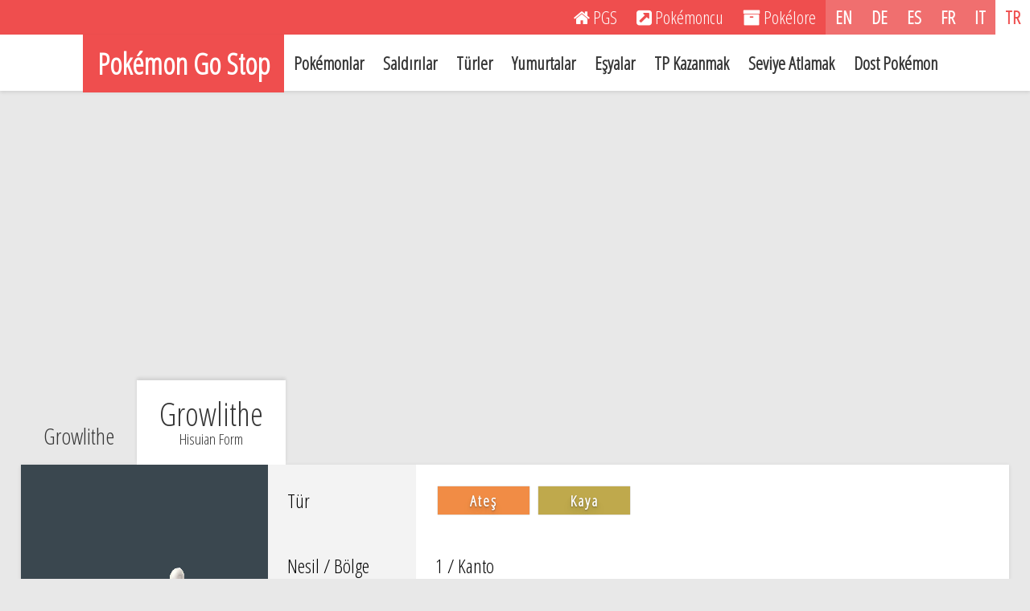

--- FILE ---
content_type: text/html; charset=UTF-8
request_url: https://pokemongostop.org/tr/pokemon/growlithe-hisuian-form
body_size: 7192
content:

<!doctype html>
<html lang="tr">

	<head>
	<title>Growlithe - Hisuian Form (Pokémon) - Pokémon Go</title>
	<meta charset="utf-8" />
	<meta name="viewport" content="width=device-width, initial-scale=1">
	<meta name="description" content="Pokémon Go'da, Growlithe - Hisuian Form adlı Pokémon'un Maksimum DP, Maksimum SP, Tür, Saldırı, Savunma, Dayanıklılık ve Dost Pokémon değerleri. Growlithe - Hisuian Form tarafından yapılan saldırılar, tür üstünlükleri ve zayıflıkları ve evrimler.">
	<meta name="keywords" content="Pokemon Go, Pokémon Go, Pokemon, Pokémon, Pokemon Türleri, Pokemon Saldırıları, TP Kazanmak, Seviye Atlamak, Pokemon Yumurtaları, Pokemon Pokemon Spor Salonu, Pokemon Eşyaları, Growlithe - Hisuian Form">
	<meta name="author" content="Alpiral">
	
	<meta property="og:title" content="Growlithe - Hisuian Form (Pokémon) - Pokémon Go" />
	<meta property="og:type" content="website" />
	<meta property="og:url" content="https://pokemongostop.org/tr/pokemon/growlithe-hisuian-form" />
	<meta property="og:image" content="https://pokemongostop.org/images/pokemon/growlithe-hisuian-form.png" />
	<meta property="og:description" content="Pokémon Go'da, Growlithe - Hisuian Form adlı Pokémon'un Maksimum DP, Maksimum SP, Tür, Saldırı, Savunma, Dayanıklılık ve Dost Pokémon değerleri. Growlithe - Hisuian Form tarafından yapılan saldırılar, tür üstünlükleri ve zayıflıkları ve evrimler.">
	<meta property="fb:app_id" content="248877632199551">
			
	<link rel="canonical" href="https://pokemongostop.org/tr/pokemon/growlithe-hisuian-form" />
	<link rel="alternate" hreflang="x-default" href="https://pokemongostop.org/en/pokemon/growlithe-hisuian-form" />
	<link rel="alternate" hreflang="en" href="https://pokemongostop.org/en/pokemon/growlithe-hisuian-form" />
	<link rel="alternate" hreflang="tr" href="https://pokemongostop.org/tr/pokemon/growlithe-hisuian-form" />
	<link rel="alternate" hreflang="de" href="https://pokemongostop.org/de/pokemon/fukano-hisui-form" />
	<link rel="alternate" hreflang="es" href="https://pokemongostop.org/es/pokemon/growlithe-forma-de-hisui" />
	<link rel="alternate" hreflang="fr" href="https://pokemongostop.org/fr/pokemon/caninos-forme-de-hisui" />
	<link rel="alternate" hreflang="it" href="https://pokemongostop.org/it/pokemon/growlithe-forma-di-hisui" />
	<script type="application/ld+json">
	{
	 	"@context": "http://schema.org",
	 	"@type": "WebPage",
	    "name": "Growlithe - Hisuian Form (Pokémon) - Pokémon Go",
	    "description": "Pokémon Go'da, Growlithe - Hisuian Form adlı Pokémon'un Maksimum DP, Maksimum SP, Tür, Saldırı, Savunma, Dayanıklılık ve Dost Pokémon değerleri. Growlithe - Hisuian Form tarafından yapılan saldırılar, tür üstünlükleri ve zayıflıkları ve evrimler.",
	    "breadcrumb": "Pokémon Go Stop > Pokémonlar > Growlithe - Hisuian Form",
	    "image":"https://pokemongostop.org/images/pokemon/growlithe-hisuian-form.png",
	    "url": "https://pokemongostop.org/tr/pokemon/growlithe-hisuian-form",
	    "inLanguage": "Turkish"
	}
	</script>	
	<script type="application/ld+json">
	{
	 	"@context": "http://schema.org",
	 	"@type": "ItemPage",
	    "name": "Growlithe - Hisuian Form",
	    "description": "Growlithe muhteşem bir koku duyusuna sahiptir. Bu Pokémon herhangi bir şeyi bir kez kokladığında ne olursa olsun kokusunu unutmaz. Üstün koklama duyusunu diğer canlıların ne hissettiğini saptamak için kullanır.",
	    "image":"https://pokemongostop.org/images/pokemon/growlithe-hisuian-form.png",
	    "url": "https://pokemongostop.org/tr/pokemon/growlithe-hisuian-form",
	    "inLanguage": "Turkish"
	}
	</script>		
	<link rel="stylesheet" href="https://fonts.googleapis.com/css?family=Open+Sans+Condensed:300&subset=latin-ext">
<link rel="stylesheet" type="text/css" href="/css/style.css" />
<link rel="stylesheet" href="/css/font-awesome.min.css">
<script type="text/javascript" src="/js/jquery-2.1.1.js"></script>
<script type="text/javascript" src="/js/menu.js"></script>
<script data-ad-client="ca-pub-5818516858394683" async src="https://pagead2.googlesyndication.com/pagead/js/adsbygoogle.js"></script>
<link rel="shortcut icon" href="/images/favicon.ico" type="image/x-icon">
<script>
  (function(i,s,o,g,r,a,m){i['GoogleAnalyticsObject']=r;i[r]=i[r]||function(){
  (i[r].q=i[r].q||[]).push(arguments)},i[r].l=1*new Date();a=s.createElement(o),
  m=s.getElementsByTagName(o)[0];a.async=1;a.src=g;m.parentNode.insertBefore(a,m)
  })(window,document,'script','https://www.google-analytics.com/analytics.js','ga');

  ga('create', 'UA-83351487-1', 'auto');
  ga('send', 'pageview');

</script>	<link rel="stylesheet" type="text/css" href="/css/tables.css" />
	<link rel="stylesheet" type="text/css" href="/js/tablesorter/tablesorter.css" media="print, projection, screen" />
	<script type="text/javascript" src="/js/tablesorter/jquery.tablesorter.min.js"></script>
	<script>
		$(document).ready(function()
		{
			$(".sortable-table-no-css").tablesorter({ 
				sortList: [[3,1]],
				headers: { 
					0: { 
						sorter: false 
					},
					1: { 
						sorter: false 
					}
				} 
			});
		});
	</script>

	<style>
		td.pokemon-general-stats:before { content: none; }
		
		hr.orhr {
		    border: none;
		    border-top: 2px solid #eee;
		    color: #eee;
		    overflow: visible;
		    text-align: center;
		    height: 5px;
		}

		hr.orhr:after {
		    background: #fff;
		    content: "veya";
		    padding: 0 6px;
		    position: relative;
		    top: -13px;
		    color: #363636;
		}
		.pokemon-move-list-1 td:nth-of-type(1):before { content: none; }
		.pokemon-move-list-1 td:nth-of-type(2):before { content: "Tür: "; }
		.pokemon-move-list-1 td:nth-of-type(3):before { content: "Hasar: "; }
		.pokemon-move-list-1 td:nth-of-type(4):before { content: "DPS: "; }
		
		.pokemon-move-list-2 td:nth-of-type(1):before { content: none; }
		.pokemon-move-list-2 td:nth-of-type(2):before { content: "Tür: "; }
		.pokemon-move-list-2 td:nth-of-type(3):before { content: "Hasar: "; }
		.pokemon-move-list-2 td:nth-of-type(4):before { content: "DPS: "; }
	
		.modal{display:none;position:fixed;z-index:1;padding-top:159px;left:0;top:0;width:100%;height:100%;overflow:auto;background-color:#000;background-color:rgba(0,0,0,.4)}.less-top{padding-top:59px}.modal-content{position:relative;background-color:#fff;margin:auto;min-width:30%;max-width:50%;box-shadow:0 1px 4px rgba(23,23,23,.1)}.modal-content-adv{position:relative;background-color:#fff;margin:auto;min-width:60%;max-width:71.5%;box-shadow:0 1px 4px rgba(23,23,23,.1)}.modal-header{padding:22px 20px 16px;color:#000}.modal-header h2{font-size:40px;text-align:center}.close-1,.close-2{color:#000;float:right;padding-top:5px;font-size:36px;font-weight:700}.close-1:focus,.close-1:hover,.close-2:focus,.close-2:hover{color:#000;text-decoration:none;cursor:pointer}.modal-body{font-size:22px;padding:8px 16px}.modal-body h3{font-size:26px;padding-bottom:2px}.modal-line{color:#fff;padding:15px;width:100%;margin-bottom:10px;border:none;display:block}.standart{background:#5b6c76}.stab{background:#338a90}.elitetm{background:#5656c3}.elitetm-stab{background-image:linear-gradient(to right,#5656c3,#5656c3 50%,#338a90 50%)}.old{background:#c26b71}.old-stab{background-image:linear-gradient(to right,#c26b71,#c26b71 50%,#338a90 50%)}@media only screen and (max-width:960px){.modal{padding-top:20px}.modal-content{min-width:40%;max-width:80%}.modal-content-adv{min-width:70%;max-width:91.5%}.modal-header{padding:10px 20px 8px}.close-1,.close-2{padding-top:7px}.modal-body{font-size:21px}.modal-body h3{font-size:24px}.modal-line{padding:5px}}.fb_iframe_widget{display:inline-block;position:relative;vertical-align:middle}#twitter-widget-0{display:inline-block}
	
		@media (max-width: 960px) {
			.onceki-sonraki-pokemon{
				flex-direction: column;
			}
		}
	</style>
	</head>
	<body>
		<div id="fb-root"></div>
		<script>
		(function(d, s, id) {
		var js, fjs = d.getElementsByTagName(s)[0];
		if (d.getElementById(id)) return;
		js = d.createElement(s); js.id = id;
		js.src = "//connect.facebook.net/tr_TR/sdk.js#xfbml=1&version=v2.8&appId=248877632199551";
		fjs.parentNode.insertBefore(js, fjs);
		}(document, 'script', 'facebook-jssdk'));
		</script>
				<div class="row">
			<div class="col">
				<div class="links">
					<ul>
						<li><a href="/tr/" title="PGS"><i class="fa fa-home"></i> <span class="mobile-display-none">PGS</span></a></li><!--
  						--><li><a href="https://pokemoncu.net/" target=_blank title="Pokémoncu"><i class="fa fa-external-link-square"></i> <span class="mobile-display-none">Pokémoncu</span></a></li><!--
						--><!--
						--><li><a href="https://pokelore.org" target=_blank title="Pokélore"><i class="fa fa-archive" aria-hidden="true"></i> <span class="mobile-display-none">Pokélore</span></a></li><!--
  						--><!--<li><a href="/tr/site-haritasi" title="Site Haritası"><i class="fa fa-sitemap"></i> <span class="mobile-display-none">Site Haritası</span></a></li>--><!--
  						--><!--<span class="mobile-display-none"></span>
  						--><span class="flags"><!--
  						--><li><a class="" href="/en/pokemon/growlithe-hisuian-form" title="English">EN</a></li><!--
  						--><li><a class="" href="/de/pokemon/fukano-hisui-form" title="Deutsch">DE</a></li><!--
						--><li><a class="" href="/es/pokemon/growlithe-forma-de-hisui" title="Español">ES</a></li><!--
						--><li><a class="" href="/fr/pokemon/caninos-forme-de-hisui" title="Français">FR</a></li><!--
						--><li><a class="" href="/it/pokemon/growlithe-forma-di-hisui" title="Italiano">IT</a></li><!--
						--><li><a class="selected" href="/tr/pokemon/growlithe-hisuian-form" title="Türkçe">TR</a></li>
						</span>
					</ul>
				</div>
			</div>
		</div>
			

		<div class="row">
			<div class="col" style="width:100%">
				<nav class="clearfix">
					<ul class="clearfix centered-nav">
			 			<li><a href="/tr/" class="active"><h1>Pokémon Go Stop</h1></a></li>
					    <li><a href="/tr/pokemon">Pokémonlar</a></li>
						<li><a href="/tr/saldirilar">Saldırılar</a></li>
		    			<li><a href="/tr/turler">Türler</a></li>
						<li><a href="/tr/yumurtalar">Yumurtalar</a></li>
													<li><a href="/tr/esyalar">Eşyalar</a></li>
							<li><a href="/tr/tp-kazanmak">TP Kazanmak</a></li>
							<li><a href="/tr/seviye-atlamak">Seviye Atlamak</a></li>
												<li><a href="/tr/dost-pokemon">Dost Pokémon</a></li>
					</ul>
					<a href="#" id="pull">Pokémon Go Stop<small><i class="fa fa-bars"></i></small></a>
				</nav>
			</div>
		</div>
						
					<div class="the-ad">
				<!-- Ad-Top -->
				<ins class="adsbygoogle"
				     style="display:block"
				     data-ad-client="ca-pub-5818516858394683"
				     data-ad-slot="7408621637"
				     data-ad-format="auto"
				     data-full-width-responsive="true"></ins>
				<script>
				     (adsbygoogle = window.adsbygoogle || []).push({});
				</script>
			</div>
			<div class="row">
			<div class="col">
				<div style="margin: 0 auto;
							width: 96%;
							max-width: 1360px;
							font-size: 28px;">
						<div style="display: inline-block;
										padding: 22px 28px;"><a style="color: #363636" href="/tr/pokemon/growlithe">Growlithe</a></div><div style="display: inline-block;
										background: #fff;
										-webkit-box-shadow: 0px -3px 4px 0px rgba(0,0,0,0.1);
										-moz-box-shadow: 0px -3px 4px 0px rgba(0,0,0,0.1);
										box-shadow: 0px -3px 4px 0px rgba(0,0,0,0.1);
										padding: 22px 28px;"><h2>Growlithe<span class='pokemon-list-form-name'>Hisuian Form</span></h2></div>					
				</div>
					
				<table class='the-table buyuk-tablo table-margin-bottom'>
					<tbody class="centered-td" style="color:#000">
						<tr style="border: 0">
							<td rowspan="4" class="pokemon-general-stats" style="background-color:#3a474f; text-align:center;">
								<img src='/images/pokemon/growlithe-hisuian-form.png' alt="Growlithe - Hisuian Form"><br><span class='tablo-span'>#58 Growlithe - Hisuian Form</span>								<div class="socialMediaButtons" style="vertical-align:top;">
									<div
									class="fb-like"
									data-share="true"
									data-layout="button_count"
									data-show-faces="false">
									</div> 
									<a href="https://twitter.com/share" class="twitter-share-button" data-hashtags="PokemonGo"></a> <script>!function(d,s,id){var js,fjs=d.getElementsByTagName(s)[0],p=/^http:/.test(d.location)?'http':'https';if(!d.getElementById(id)){js=d.createElement(s);js.id=id;js.src=p+'://platform.twitter.com/widgets.js';fjs.parentNode.insertBefore(js,fjs);}}(document, 'script', 'twitter-wjs');</script>
								</div>
							</td>
							<td class="pokemon-stat-titles">Tür</td>
							<td class="pokemon-stat-titles-content">
								<a href="/tr/turler/ates"><span class='turler-buton turler-10' style="box-shadow: 0 0 1px rgba(0, 0, 0, 0.6);">Ateş</span></a>
																<a href="/tr/turler/kaya"><span class='turler-buton turler-6' style="box-shadow: 0 0 1px rgba(0, 0, 0, 0.6);">Kaya</span></a>
																</td>
						</tr>
						<tr style="border: 0">
							<td class="pokemon-stat-titles">Nesil / Bölge</td>
							<td class="pokemon-stat-titles-content">
								1 / Kanto							</td>
						</tr>
						<tr style="border: 0">
							<td class="pokemon-stat-titles">Sınıf</td>
							<td class="pokemon-stat-titles-content">
								Gözcü Pokémon							</td>
						</tr>
						<tr style="border: 0">
							<td class="pokemon-stat-titles">Hakkında</td>
							<td style="line-height: 1.2em;" class="pokemon-stat-titles-content">
								Growlithe muhteşem bir koku duyusuna sahiptir. Bu Pokémon herhangi bir şeyi bir kez kokladığında ne olursa olsun kokusunu unutmaz. Üstün koklama duyusunu diğer canlıların ne hissettiğini saptamak için kullanır.							</td>
						</tr>
					</tbody>
				</table>
							
			<div class="pokemon-hareket-flex-container">
				<div class="pokemon-hareket-flex-item">
					<div class="sub-title" style="width:100%">
						<h2>Temel Değerler</h2>
					</div>
					<div class="Rtable Rtable--3cols Rtable--collapse buyuk-tablo" style="width:100%">
						<div style="order:0;" class="Rtable-cell Rtable-cell--head">Saldırı</div>
						<div style="order:1;" class="Rtable-cell">142</div>
				
						<div style="order:0;" class="Rtable-cell Rtable-cell--head">Savunma</div>
						<div style="order:1;" class="Rtable-cell">92</div>
			
						<div style="order:0;" class="Rtable-cell Rtable-cell--head">Dayanıklılık</div>
						<div style="order:1;" class="Rtable-cell">155</div>
					</div>
				</div>
				<div class="pokemon-hareket-flex-item">
					<div class="sub-title" style="width:100%">
						<h2>DG ve SP Değerleri</h2>
					</div>
					<div class="Rtable Rtable--2cols Rtable--collapse buyuk-tablo" style="width:100%">
						<div style="order:0;" class="Rtable-cell Rtable-cell--head">DG Aralığı (Dost Boost)</div>
						<div style="order:1;" class="Rtable-cell">18 - 1495 (1512)</div>
					
						<div style="order:0;" class="Rtable-cell Rtable-cell--head">SP Aralığı (Dost Boost)</div>
						<div style="order:1;" class="Rtable-cell">15 - 142 (143)</div>
					</div>
				</div>
			</div>
			
			<div class="sub-title">
				<h2>İkincil Değerler</h2>
			</div>
			<div class="Rtable Rtable--5cols Rtable--collapse buyuk-tablo">
				
													<div style="order:0;" class="Rtable-cell Rtable-cell--head">Yakalanma Oranı</div>
					<div style="order:1;" class="Rtable-cell">&#37;0</div>

					<div style="order:0;" class="Rtable-cell Rtable-cell--head">Kaçma Oranı</div>
					<div style="order:1;" class="Rtable-cell">&#37;0</div>
				
					<div style="order:0;" class="Rtable-cell Rtable-cell--head">Sıyrılma Çeşidi</div>
					<div style="order:1;" class="Rtable-cell">Zıplayarak					</div>
								
										
				<div style="order:0;" class="Rtable-cell Rtable-cell--head">Dost Boyutu</div>
				<div style="order:1;" class="Rtable-cell">Orta				</div>
				
				<div style="order:0;" class="Rtable-cell Rtable-cell--head">Dost Mesafesi</div>
				<div style="order:1;" class="Rtable-cell">3 km</div>	

			</div>
			
			
			
			
						<div class="sub-title">
				<h2>Yumurta Detayları</h2>
			</div>
			<div class="Rtable Rtable--2cols Rtable--collapse buyuk-tablo">
				
				<div style="order:0;" class="Rtable-cell Rtable-cell--head">Yumurta</div>
				<div style="order:1;" class="Rtable-cell">-</div>
					
				<div style="order:0;" class="Rtable-cell Rtable-cell--head">Yumurta - Macera Senkronizasyonu</div>
				<div style="order:1;" class="Rtable-cell">-</div>
						
			</div>
						
			
			
			
									<div class="pokemon-hareket-flex-container">
						<div class="pokemon-hareket-flex-item">
							<div class="sub-title" style="width:100%">
								<h2>İkinci Güçlü Saldırı Masrafları</h2>
							</div>
							<div class="Rtable Rtable--2cols Rtable--collapse buyuk-tablo" style="width:100%">
								<div style="order:0;" class="Rtable-cell Rtable-cell--head">Yıldız Tozu</div>
								<div style="order:1;" class="Rtable-cell">50000</div>
							
								<div style="order:0;" class="Rtable-cell Rtable-cell--head">Şeker</div>
								<div style="order:1;" class="Rtable-cell">50</div>
							</div>
						</div>
						<div class="pokemon-hareket-flex-item">
						
				
							<div class="sub-title" style="width:100%">
								<h2>Pokédex Verileri</h2>
							</div>
														<div class="Rtable Rtable--3cols Rtable--collapse buyuk-tablo" style="width:100%">
							
								<div style="order:0;" class="Rtable-cell Rtable-cell--head">Boy</div>
								<div style="order:1;" class="Rtable-cell">0.8 m</div>
							
								<div style="order:0;" class="Rtable-cell Rtable-cell--head">Ağırlık</div>
								<div style="order:1;" class="Rtable-cell">22.7 kg</div>
								
																	<div style="order:0; flex-grow: 7" class="Rtable-cell Rtable-cell--head">Cinsiyet</div>
									<div style="order:1; flex-grow: 7" class="Rtable-cell">
									&#37;75 ♂ - &#37;25 ♀									</div>
																	
							</div>
						</div>
			</div>
			

			<div class="pokemon-hareket-flex-container">
				<div class="pokemon-hareket-flex-item">
					<table class="the-table tablesorter sortable-table-no-css table-margin-bottom" style="width:100%;">
						<caption>
							Hızlı Saldırılar<button class="moveBtn">?</button>
						</caption>
						<thead>
							<tr>
								<th>Saldırı</th>
								<th>Tür</th>
								<th>Hasar</th>
								<th>DPS</th>
							</tr>
						</thead>
						<tbody class="the-table-color-rows-dark-grey pokemon-move-list-1">
																		<tr>
												<td><span class="tablo-span-moves-list" style="background:rgba(0,128,128,0.6)"><a href="/tr/saldirilar/ember">Köz</a></span></td>
												<td><a href="/tr/turler/ates"><span class='turler-buton turler-10'>Ateş</span></a></td>
												<td>12</td>
												<td>12</td>
											</tr>
																					<tr>
												<td><span class="tablo-span-moves-list"><a href="/tr/saldirilar/bite">Isırma</a></a></span></td>
												<td><a href="/tr/turler/karanlik"><span class='turler-buton turler-17'>Karanlık</span></a></td>
												<td>6</td>
												<td>12</td>
											</tr>
															</tbody>
					</table>	

				</div>
				    	
				<div class="pokemon-hareket-flex-item">
					<table class="the-table tablesorter sortable-table-no-css table-margin-bottom" style="width:100%;">
						<caption>
							Güçlü Saldırılar<button class="moveBtn">?</button>
						</caption>
						<thead class="header">
							<tr>
								<th>Saldırı</th>
								<th>Tür</th>
								<th>Hasar</th>
								<th>DPS</th>
							</tr>
						</thead>
						<tbody class="the-table-color-rows-dark-grey pokemon-move-list-2">
																		<tr>
												<td><span class="tablo-span-moves-list" style="background:rgba(0,128,128,0.6)"><a href="/tr/saldirilar/rock-slide">Kaya Kayması</a></span></td>
												<td><a href="/tr/turler/kaya"><span class='turler-buton turler-6'>Kaya</span></a></td>
												<td>90</td>
												<td>36</td>
											</tr>
																					<tr>
												<td><span class="tablo-span-moves-list"><a href="/tr/saldirilar/crunch">Çiğne</a></a></span></td>
												<td><a href="/tr/turler/karanlik"><span class='turler-buton turler-17'>Karanlık</span></a></td>
												<td>65</td>
												<td>21.7</td>
											</tr>
																				<tr>
												<td><span class="tablo-span-moves-list" style="background:rgba(0,128,128,0.6)"><a href="/tr/saldirilar/flamethrower">Ateş Püskürtücü</a></span></td>
												<td><a href="/tr/turler/ates"><span class='turler-buton turler-10'>Ateş</span></a></td>
												<td>78</td>
												<td>39</td>
											</tr>
											
						</tbody>
					</table>
				</div>
			</div>
			
			<table class='the-table buyuk-tablo table-margin-bottom non-resp-table-display'>
				<caption>
					Savunma Detayları				</caption>
				<thead>
					<tr>
						<th>Bu Türlerdeki Saldırılar</th>
						<th>Bu Pokémona Karşı</th>
						<th>Ne Kadar Etkili?</th>
					</tr>
				</thead>
				<tbody class="the-table-color-rows-dark-grey centered-td">
																<tr>
							<td><a href='/tr/turler/ates'><span class='turler-buton turler-10'>Ateş</span></a></td>
															<td rowspan="5" bgcolor="#3a474f" style="vertical-align:middle; text-align:center;" >
									<img src='/images/pokemon/growlithe-hisuian-form.png' alt="Growlithe - Hisuian Form"><br>
									<span class='tablo-span'>Growlithe - Hisuian Form</span>								</td>
														<td>Az Etkili (x0.39)</td>
						</tr>
																<tr>
							<td><a href='/tr/turler/normal'><span class='turler-buton turler-1'>Normal</span></a><a href='/tr/turler/ucan'><span class='turler-buton turler-3'>Uçan</span></a><a href='/tr/turler/zehir'><span class='turler-buton turler-4'>Zehir</span></a><a href='/tr/turler/bocek'><span class='turler-buton turler-7'>Böcek</span></a><a href='/tr/turler/buz'><span class='turler-buton turler-15'>Buz</span></a><a href='/tr/turler/peri'><span class='turler-buton turler-18'>Peri</span></a></td>
														<td>Az Etkili (x0.62)</td>
						</tr>
							
											<tr>
							<td><a href='/tr/turler/dovuscu'><span class='turler-buton turler-2'>Dövüşçü</span></a><a href='/tr/turler/kaya'><span class='turler-buton turler-6'>Kaya</span></a></td>
							<td>Çok Etkili (x1.60)</td>
						</tr>
						
											<tr>
							<td><a href='/tr/turler/yer'><span class='turler-buton turler-5'>Yer</span></a><a href='/tr/turler/su'><span class='turler-buton turler-11'>Su</span></a></td>
							<td>Çok Etkili (x2.56)</td>
						</tr>
							
				</tbody>
			</table>
								
			<table class='the-table buyuk-tablo table-margin-bottom resp-table-display pokemon-grid-no-tag'>
				<thead style="background:#e9eef0">
					<tr>
						<th>
							Bu Türlerdeki Saldırılar - 
							Growlithe - Hisuian Form Karşısında						</th>
					</tr>
				</thead>
				<tbody class="the-table-color-rows-dark-grey centered-td centered-horizontal-td">
						
											<tr>
							<td>Az Etkili (x0.39)</td></tr><tr><td><a href='/tr/turler/ates'><span class='turler-buton turler-10'>Ateş</span></a></td>
						</tr>
						
											<tr>
							<td>Az Etkili (x0.62)</td></tr><tr><td><a href='/tr/turler/normal'><span class='turler-buton turler-1'>Normal</span></a><a href='/tr/turler/ucan'><span class='turler-buton turler-3'>Uçan</span></a><a href='/tr/turler/zehir'><span class='turler-buton turler-4'>Zehir</span></a><a href='/tr/turler/bocek'><span class='turler-buton turler-7'>Böcek</span></a><a href='/tr/turler/buz'><span class='turler-buton turler-15'>Buz</span></a><a href='/tr/turler/peri'><span class='turler-buton turler-18'>Peri</span></a></td>
						</tr>
						
											<tr>
							<td>Çok Etkili (x1.60)</td></tr><tr><td><a href='/tr/turler/dovuscu'><span class='turler-buton turler-2'>Dövüşçü</span></a><a href='/tr/turler/kaya'><span class='turler-buton turler-6'>Kaya</span></a></td>
						</tr>
						
											<tr>
							<td>Çok Etkili (x2.56)</td></tr><tr><td><a href='/tr/turler/yer'><span class='turler-buton turler-5'>Yer</span></a><a href='/tr/turler/su'><span class='turler-buton turler-11'>Su</span></a></td>
						</tr>
						
				</tbody>
			</table>
			
			<table class='the-table buyuk-tablo table-margin-bottom evo-chain'>
				<thead>
					<tr>
						<th colspan="7">Evrim Zinciri</th>
					</tr>
				</thead>
				<tbody class="the-table-color-rows-dark-grey-alt">
					<tr class="non-resp-title-row">
						<td style="padding:18px;">Evrim Zinciri</td>
					</tr>
					<tr><td style="text-align:center;" class="evotd">
			<a href="/tr/pokemon/growlithe-hisuian-form" style="color:#fff;">
				<div class="pokemon-yumurta-liste">
					<h2 class="pokemon-grid-darker-title">Growlithe<span class='pokemon-list-form-name'>Hisuian Form</span></h2>
					<img style="max-width: 160px !important;" src="/images/pokemon-optimized/growlithe-hisuian-form.png" alt="Growlithe ">
				</div>
			</a>
		</td><td style="text-align:center;vertical-align: middle;letter-spacing: 2px;">
			 	
				50 Şeker<br>
				
				
				
				
				
				
				
				
				
				
				
				
				
				
				
				
				
				<i class="fa fa-long-arrow-right" style="display:block; margin:10px 0;"></i>
				</td><td style="text-align:center;" class="evotd">
			  	<a href="/tr/pokemon/arcanine-hisuian-form" style="color:#fff;">
				<div class="pokemon-yumurta-liste">
					<h2 class="pokemon-grid-darker-title">Arcanine<span class='pokemon-list-form-name'>Hisuian Form</span></h2>
					<img style="max-width: 160px !important;" src="/images/pokemon-optimized/arcanine-hisuian-form.png" alt="Arcanine ">
				</div>
				</a>
			  </td>
			</tr>				</tbody>
			</table>	

							<table class="the-table buyuk-tablo table-margin-bottom pokemon-grid-no-tag">
						<thead>
							<tr>
								<th align="center" id="formlar">Formlar</th>
							</tr>
						</thead>
						<tbody class="pokemon-grid-darker-before-bg">
							<tr>
								<td>
									<ul class="pokemon-grid-darker">
																					<a href="/tr/pokemon/growlithe">
												<li>
													<h3 class="pokemon-grid-darker-title">Growlithe<span class='pokemon-list-form-name'>&nbsp</span></h3>
													<img src="/images/pokemon/growlithe.png" alt=''>
												</li>
											</a>
																						<a href="/tr/pokemon/growlithe-hisuian-form">
												<li>
													<h3 class="pokemon-grid-darker-title">Growlithe<span class='pokemon-list-form-name'>Hisuian Form</span></h3>
													<img src="/images/pokemon/growlithe-hisuian-form.png" alt='Growlithe '>
												</li>
											</a>
																				</ul>
								</td>
							</tr>
						</tbody>
					</table>	
															
											
						<div style="
							margin: 0 auto;
							width: 96%;
							max-width: 1360px;
							font-size: 28px;display: flex;justify-content: space-between;
						">
							<div style="">
								
			<a href="/tr/pokemon/electrode-hisuian-form" class="onceki-sonraki-pokemon" style="color:#363636; display: flex; align-items: center; 
										background: #fff;
										box-shadow: 0 1px 5px rgb(0 0 0 / 10%);
										padding: 22px 28px;">
				<i class="fa fa-long-arrow-left" style="display:block; margin:10px 0;"></i>
				<img style="width:100%; max-width: 100px !important;" src="/images/pokemon-optimized/electrode-hisuian-form.png" alt="Electrode ">
				<h2>Electrode<span class='pokemon-list-form-name'>Hisuian Form</span></h2>
			</a>
									</div>	
	   						<div style="">
								
			<a href="/tr/pokemon/arcanine-hisuian-form" class="onceki-sonraki-pokemon" style="color:#363636; display: flex; align-items: center; 
										background: #fff;
										box-shadow: 0 1px 5px rgb(0 0 0 / 10%);
										padding: 22px 28px;">
				<h2>Arcanine<span class='pokemon-list-form-name'>Hisuian Form</span></h2>
				<img style="width:100%; max-width: 100px !important;" src="/images/pokemon-optimized/arcanine-hisuian-form.png" alt="Arcanine ">
				<i class="fa fa-long-arrow-right" style="display:block; margin:10px 0;"></i>
			</a>
									</div>
						</div>
											
											
											
											
												
		</div>
	</div>

	<div id="moveModal" class="modal">
		<div class="modal-content">
			<div class="modal-header">
				<span class="close-1">×</span>
				<h2>Göstergeler</h2>
			</div>
			<div class="modal-body">
				<span class="modal-line standart"><h3>Standart</h3>Saldırının Hasar (ve DPS) değeri öntanımlı düzeyde.</span>
				<span class="modal-line stab"><h3>STAB</h3>Pokémon ve yaptığı saldırı aynı türde olduğu için hasar (ve DPS) %20 oranında daha fazla.</span>
				<span class="modal-line elitetm"><h3>Elit TM</h3>TM kullanarak öğretilebilecek miras ya da etkinliğe özel saldırılar.</span>
				<span class="modal-line elitetm-stab"><h3>Elit TM & STAB</h3>TM kullanarak öğretilebilecek miras ya da etkinliğe özel saldırılardan STAB özelliği taşıyanlar.</span>
				<span class="modal-line old"><h3>Miras</h3>Sadece belirli bir güncellemeden önce yakalanmış Pokémonlarda bulunabilecek saldırılar.</span>
				<span class="modal-line old-stab"><h3>Miras & STAB</h3>Sadece belirli bir güncellemeden önce yakalanmış Pokémonlarda bulunabilecek saldırılardan STAB özelliği taşıyanlar.</span>  
			</div>
		</div>
	</div>
	
		<div class="the-ad-footer">
		<!-- Ad-Bottom -->
		<ins class="adsbygoogle"
		     style="display:block"
		     data-ad-client="ca-pub-5818516858394683"
		     data-ad-slot="2838821230"
		     data-ad-format="auto"
		     data-full-width-responsive="true"></ins>
		<script>
		     (adsbygoogle = window.adsbygoogle || []).push({});
		</script>
	</div>
<div class="footer">
	© 2016 - 2026 Pokémon Go Stop<br>
	Tüm hakları saklıdır. İçerik başka herhangi bir mecrada yayıncının izni olmaksızın kullanılamaz ve yayınlanamaz.<br>
	Pokémon Go, Niantic ve Pokémon Company'nin tescilli markasıdır. Pokémon ve Pokémon karakteri isimleri, Nintendo / Creatures Inc. / GAME FREAK inc. ve Pokémon Company'nin tescilli markalarıdır.<br>
	Bu site bir hayran sitesidir ve anılan kurumlarla herhangi bir bağı yoktur.<br>	<a href="/tr/"><i class="fa fa-home"></i> PGS</a> | <a href="https://pokemoncu.net/" target=_blank><i class="fa fa-external-link-square"></i> Pokémoncu</a> | <a href="https://pokelore.org" target=_blank><i class="fa fa-archive"></i> Pokélore</a> | <a href="mailto:pkmngstp@gmail.com" rel="nofollow"><i class="fa fa-envelope"></i> İletişim</a> | <a href="/tr/site-haritasi"><i class="fa fa-sitemap"></i> Site Haritası</a>
</div>
	<script>
		var modal1 = document.getElementById('moveModal');
		var btn1 = document.getElementsByClassName("moveBtn");
		for (var i = 0; i < btn1.length; i++) {
			btn1[i].onclick = function() {
				modal1.style.display = "block";
			}
		}
		var span1 = document.getElementsByClassName("close-1")[0];
		span1.onclick = function() {
			modal1.style.display = "none";
		}

		var modal2 = document.getElementById('advModal');
		var btn2 = document.getElementsByClassName("advBtn");
		for (var i = 0; i < btn2.length; i++) {
			btn2[i].onclick = function() {
				modal2.style.display = "block";
			}
		}
		var span2 = document.getElementsByClassName("close-2")[0];
		span2.onclick = function() {
			modal2.style.display = "none";
		}

		window.onclick = function(event) {
			if (event.target == modal1) {
				modal1.style.display = "none";
			}
			if (event.target == modal2) {
				modal2.style.display = "none";
			}
		}
	</script>

</body>
</html>

--- FILE ---
content_type: text/html; charset=utf-8
request_url: https://www.google.com/recaptcha/api2/aframe
body_size: 266
content:
<!DOCTYPE HTML><html><head><meta http-equiv="content-type" content="text/html; charset=UTF-8"></head><body><script nonce="s6V0Ml3_RSWOxUAuY203Mg">/** Anti-fraud and anti-abuse applications only. See google.com/recaptcha */ try{var clients={'sodar':'https://pagead2.googlesyndication.com/pagead/sodar?'};window.addEventListener("message",function(a){try{if(a.source===window.parent){var b=JSON.parse(a.data);var c=clients[b['id']];if(c){var d=document.createElement('img');d.src=c+b['params']+'&rc='+(localStorage.getItem("rc::a")?sessionStorage.getItem("rc::b"):"");window.document.body.appendChild(d);sessionStorage.setItem("rc::e",parseInt(sessionStorage.getItem("rc::e")||0)+1);localStorage.setItem("rc::h",'1769172917556');}}}catch(b){}});window.parent.postMessage("_grecaptcha_ready", "*");}catch(b){}</script></body></html>

--- FILE ---
content_type: text/css
request_url: https://pokemongostop.org/css/tables.css
body_size: 1751
content:
.the-table{font-size:100%;margin:0 auto;width:96%;max-width:1360px;box-shadow:0 1px 5px rgba(0,0,0,.1)}.the-table tr{border-bottom:1px solid #fff}.the-table th{display:none}.the-table td{display:block}.the-table td:first-child{padding-top:1.3em}.the-table td:last-child{padding-bottom:1.3em}.gym-level-resp-width td:before{content:attr(data-th) ": ";height:1.2em;width:6.3em;display:inline-block;font-style:underline}.xp-and-gym-prestige-resp-width td:before{content:attr(data-th) ": ";height:1.2em;width:4em;display:inline-block;font-style:underline}.gym-gain-resp-width td:before{content:attr(data-th) ": ";height:1.2em;width:7.5em;display:inline-block;font-style:underline}.move-details-1-resp-width td:before,.move-details-2-resp-width td:before{content:attr(data-th) ": ";height:1.2em;width:5.5em;display:inline-block;font-style:underline}.pokemon-stats-resp-width td:before{content:attr(data-th) ": ";height:1.2em;width:4.3em;display:inline-block;font-style:underline}@media (min-width:960px){.the-table td:before{display:none}.non-resp-title-row{display:none}}.the-table td,.the-table th{text-align:left}@media (min-width:960px){.the-table td,.the-table th{display:table-cell;padding:.25em .5em}.the-table td:first-child,.the-table th:first-child{padding-left:0}.the-table td:last-child,.the-table th:last-child{padding-right:0}}.the-table{background:#fff;color:#fff;overflow:hidden}.the-table tr{border-color:#fff}.the-table td,.the-table th{padding:.2em .5em}@media (min-width:960px){.the-table td,.the-table th{padding:1em!important}.resp-table-display{display:none}td.pokemon-general-stats{text-align:center;width:25%;background:#687f8f}td.pokemon-stat-titles{width:15%;background:#f3f3f3}}.the-table td:before,.the-table th{color:#000}@media (max-width:959px){.the-table{font-size:28px}.the-table td{font-size:25px}.the-table td:before,.the-table th{color:#fff}.the-table-items-list .title-row td:nth-of-type(1){background:#fff;padding:15px;margin:0;color:#000;font-size:26px}.the-table-xp-list .title-row td:nth-of-type(1){background:#fff;padding:15px;margin:0;color:#000;font-size:26px}.the-page-no-margin-bottom{margin-bottom:0}.non-resp-table-display{display:none}.buddy-list tr td:nth-of-type(1){display:none}.buddy-list tr td:nth-of-type(2){padding-top:10px}td.pokemon-general-stats{padding-top:13px;text-align:center;background:#687f8f}td.pokemon-stat-titles{background:#f3f3f3}td.pokemon-stat-titles-content{text-align:center}}.non-resp-title-row td{text-align:center;background:#fff;margin:0;color:#000;font-size:28px}.the-table-color-line-red-blue tr:nth-child(even){background:#4f94cd}.the-table-color-line-red-blue tr:nth-child(odd){background:#ee3b3b}.the-table-color-rows-dark-grey tr:nth-child(even){background:#8199a8}.the-table-color-rows-dark-grey tr:nth-child(odd){background:#687f8f}.the-table-color-rows-dark-grey-alt tr:nth-child(even){background:#687f8f}.the-table-color-rows-dark-grey-alt tr:nth-child(odd){background:#8199a8}.the-table-items-list td{vertical-align:top}@media (max-width:960px){.the-table-items-list td{padding:5px}.the-table-items-list .title-row td:nth-of-type(1),.the-table-items-list .title-row td:nth-of-type(2),.the-table-items-list .title-row td:nth-of-type(3),.the-table-items-list td:nth-of-type(1),.the-table-items-list td:nth-of-type(2),.the-table-xp-list .title-row td:nth-of-type(1){text-align:center}}.smaller-type-table{margin:0 auto;margin-top:10px;line-height:50px;text-align:center}.bigger-type-table td{font-size:18px;font-weight:700;text-align:center;vertical-align:middle;border-right:1px solid #fff}@media (max-width:960px){.smaller-type-table{margin-top:20px}.smaller-type-table td{display:inline-block;width:33%}.bigger-type-table td{font-size:24px;text-align:left;vertical-align:middle;padding:7px}}.buyuk-tablo{font-size:30px}.header-fixed{position:fixed;top:40px;background:#fff;z-index:1020;-webkit-box-shadow:0 3px 2px -1px rgba(0,0,0,.5);-moz-box-shadow:0 3px 2px -1px rgba(0,0,0,.5);box-shadow:0 3px 2px -1px rgba(0,0,0,.5)}.tablo-span{display:block;padding:.1em .3em .15em;margin-bottom:5px;line-height:1.1;color:#fff;background:rgba(0,0,0,.2)}.tablo-span-moves-list{display:block;padding:5px;color:#fff;background:rgba(0,0,0,.3);text-align:center}.tablo-span-moves-list a{color:#fff;text-decoration:none}.tablo-span-moves-list a:hover{color:#c7d1d8;text-decoration:none}button{position:absolute;background-color:#485864;border:none;color:#fff;margin:1px 0 6px 6px;padding:4px;text-align:center;text-decoration:none;display:inline-block;font-size:18px;cursor:pointer}button:hover{background-color:#687f8f;color:#e5e5e5}.tablo-span-buddy-list{display:block;padding:.1em .3em .15em;margin-bottom:5px;line-height:1.1;color:#fff;background:rgba(0,0,0,.2);text-align:center}.tablo-span-buddy-list a{color:#fff;text-decoration:none}.tablo-span-buddy-list a:hover{color:#c7d1d8;text-decoration:none}.table-margin-bottom{margin-bottom:40px}.table-margin-top{margin-top:20px}.pokemon-grid-darker-before-bg{background-color:#687f8f}@media (max-width:960px){.pokemon-grid-no-tag th{padding:1em!important;display:table-cell;color:#000}.pokemon-grid-no-tag td:before{content:none;width:0}.table-margin-bottom{margin-bottom:20px}.table-margin-top{margin-top:10px}}.gym-tablo{margin:0 auto;-webkit-display:-webkit-box;-webkit-display:-webkit-flex;display:-webkit-box;display:-ms-flexbox;display:flex;height:auto;flex-flow:row wrap}.gym-tablo table{font-size:28px}.hareket-flex-container{padding:0;margin:0;display:-webkit-box;display:-moz-box;display:-ms-flexbox;display:-webkit-flex;display:flex;-webkit-flex-flow:row wrap;justify-content:center}.hareket-flex-item{padding:0 5px;width:42%;margin:0 5px;font-size:28px}.hareket-flex-item:nth-of-type(2){width:44%}@media (max-width:1800px){.hareket-flex-item{width:100%;padding:0;margin:0 0 20px}.hareket-flex-item:nth-of-type(2){width:100%;padding:0;margin:0 0 20px}}@media (max-width:960px){.hareket-flex-item{width:100%;margin-bottom:10px;padding:0}}.pokemon-and-move-details{background:#687f8f}.pokemon-hareket-flex-container{padding:0;margin:0;display:-webkit-box;display:-moz-box;display:-ms-flexbox;display:-webkit-flex;display:flex;-webkit-flex-flow:row wrap;justify-content:center}.pokemon-hareket-flex-item{padding:0 5px;width:680px;margin:0 5px 0;font-size:28px}@media (max-width:1440px){.pokemon-hareket-flex-item{width:96%;padding:0}}@media (max-width:960px){.pokemon-hareket-flex-item{margin-bottom:10px}}.sitemap-flex-container{padding:0;margin:0;display:-webkit-box;display:-moz-box;display:-ms-flexbox;display:-webkit-flex;display:flex;-webkit-flex-flow:row wrap;justify-content:center}.sitemap-flex-item{padding:15px;margin-top:10px;margin-left:50px;font-size:30px}.sitemap-flex-item h2{text-align:left;font-size:34px;padding-bottom:12px}.sitemap-flex-item li{padding-bottom:6px;font-size:28px}.turler-pokemon-listesi td{vertical-align:middle}.centered-td td{vertical-align:middle}.centered-horizontal-td td{text-align:center}.gym-flex-container{padding:0;margin:0;display:-webkit-box;display:-moz-box;display:-ms-flexbox;display:-webkit-flex;display:flex;-webkit-flex-flow:row wrap;justify-content:center}.gym-flex-item{padding:0 5px;width:31.5%;margin:0 5px 20px;font-size:28px}@media (max-width:1620px){.gym-flex-item{width:48%}}@media (max-width:1180px){.gym-flex-item{width:97%}}@media (max-width:480px){.gym-flex-item{width:100%;margin:0 0 20px;padding:0}}.pokemon-yumurta-liste{display:inline-block;text-align:center;background:rgba(255,255,255,.3);box-shadow:0 1px 5px rgba(0,0,0,.1);padding:29.9px;margin-bottom:5px}.pokemon-yumurta-liste h2{font-size:26px;padding-bottom:10px;border-bottom:1px solid #eee}.pokemon-yumurta-liste img{margin-top:10px;width:100%;max-width:120px;height:100%;min-height:120px}@media (max-width:1440px){.buyuk-tablo{font-size:26px}}@media (max-width:1280px){.buyuk-tablo{font-size:24px}}@media (max-width:1152px){.ayar-tablo{font-size:inherit}}.evo-chain td:nth-of-type(1):before{content:none}.evo-chain td:nth-of-type(2):before{content:none}.evo-chain td:nth-of-type(3):before{content:none}.evo-chain td:nth-of-type(4):before{content:none}.evo-chain td:nth-of-type(5):before{content:none}.evo-chain td:nth-of-type(6):before{content:none}.evo-chain td:nth-of-type(7):before{content:none}.comments td:nth-of-type(1):before{content:none}#disqus_thread a{color:#fff}.Rtable{display:-webkit-box;display:flex;flex-wrap:wrap;margin:0 auto 40px;padding:0;width:96%;max-width:1360px;box-shadow:0 1px 5px rgba(0,0,0,.1);text-align:left}.Rtable-cell{box-sizing:border-box;display:flex;flex-grow:1;width:100%;padding:1em;overflow:hidden;list-style:none;background:rgba(112,128,144,.2);color:#fff}.Rtable-cell>h1,.Rtable-cell>h2,.Rtable-cell>h3,.Rtable-cell>h4,.Rtable-cell>h5,.Rtable-cell>h6{margin:0}.Rtable--2cols>.Rtable-cell{width:50%}.Rtable--3cols>.Rtable-cell{width:33.33%}.Rtable--4cols>.Rtable-cell{width:25%}.Rtable--5cols>.Rtable-cell{width:20%}.Rtable--6cols>.Rtable-cell{width:16.6%}.Rtable--7cols>.Rtable-cell{width:14.2%}.Rtable--8cols>.Rtable-cell{width:12.5%}.Rtable--9cols>.Rtable-cell{width:11.11%}.Rtable--10cols>.Rtable-cell{width:10%}.Rtable--auto>.Rtable-cell{width:50%}.Rtable{position:relative;top:3px;left:3px}.Rtable-cell{margin:-3px 0 0 -3px;background-color:#687f8f}.Rtable-cell--dark{background-color:#708090;border-color:#5a6673;color:#fff}.Rtable-cell--dark>h1,.Rtable-cell--dark>h2,.Rtable-cell--dark>h3,.Rtable-cell--dark>h4,.Rtable-cell--dark>h5,.Rtable-cell--dark>h6{color:#fff}.Rtable-cell--medium{background-color:#b8c0c8;border-color:#a9b3bc}.Rtable-cell--light{background-color:#fff;border-color:#e2e6e9}.Rtable-cell--highlight{background-color:#90ee90;border-color:#64e764}.Rtable-cell--alert{background-color:#ff8c00;border-color:#cc7000;color:#fff}.Rtable-cell--alert>h1,.Rtable-cell--alert>h2,.Rtable-cell--alert>h3,.Rtable-cell--alert>h4,.Rtable-cell--alert>h5,.Rtable-cell--alert>h6{color:#fff}.Rtable-cell--head{background-color:#fff;color:#363636}.Rtable-cell--head>h1,.Rtable-cell--head>h2,.Rtable-cell--head>h3,.Rtable-cell--head>h4,.Rtable-cell--head>h5,.Rtable-cell--head>h6{color:#363636}.Rtable-cell--foot{background-color:#b8c0c8;border-color:#a9b3bc}@media all and (max-width:960px){.Rtable--collapse{display:block}.Rtable--collapse>.Rtable-cell{width:100%!important}.Rtable--collapse>.Rtable-cell--foot{margin-bottom:1em}}.no-flexbox .Rtable{display:block}.no-flexbox .Rtable>.Rtable-cell{width:100%}.no-flexbox .Rtable>.Rtable-cell--foot{margin-bottom:1em}

--- FILE ---
content_type: text/css
request_url: https://pokemongostop.org/js/tablesorter/tablesorter.css
body_size: -131
content:
table.tablesorter thead tr .header{background:url(bg.png);background-repeat:no-repeat;background-position:left;cursor:pointer}table.tablesorter tbody tr.odd td{background-color:#F0F0F6}table.tablesorter thead tr .headerSortUp{background-image:url(asc.png)}table.tablesorter thead tr .headerSortDown{background-image:url(desc.png)}